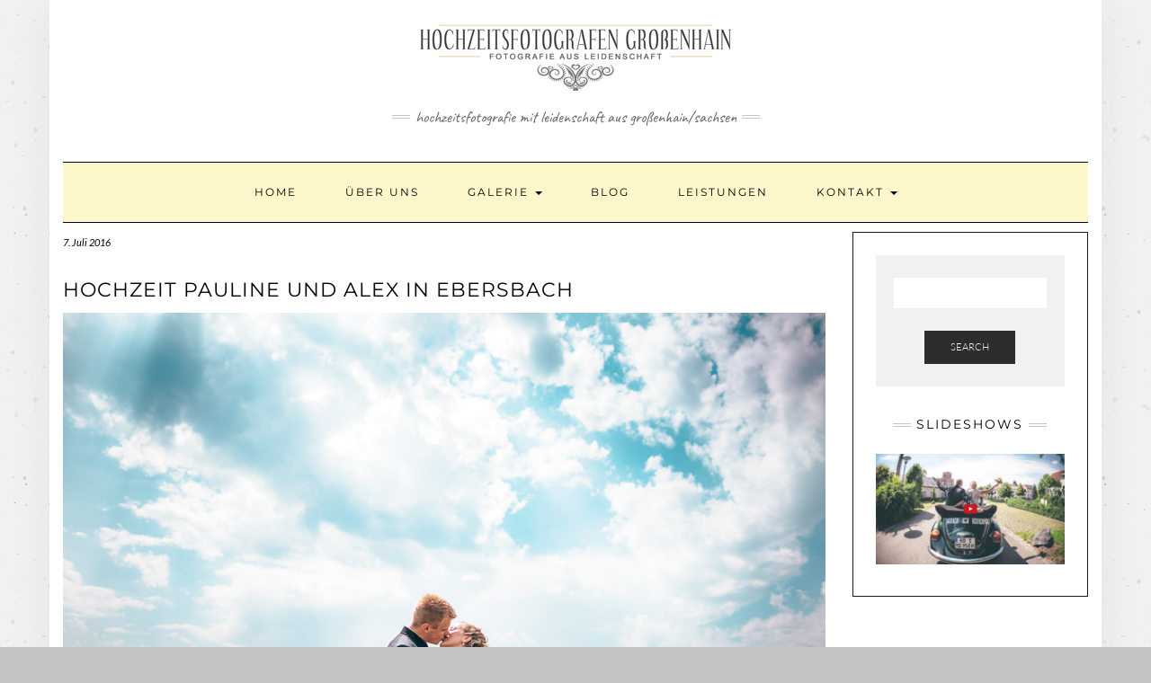

--- FILE ---
content_type: text/html; charset=UTF-8
request_url: https://www.hochzeitsfotografen-grossenhain.de/2016/hochzeit-pauline-und-alex-in-ebersbach/
body_size: 8031
content:
<!DOCTYPE html><html lang="de"><head><meta charset="UTF-8" /><meta http-equiv="X-UA-Compatible" content="IE=edge" /><meta name="viewport" content="width=device-width, initial-scale=1" /><link media="all" href="https://www.hochzeitsfotografen-grossenhain.de/wp-content/cache/autoptimize/css/autoptimize_996c595db27d50b02efe6b450162205c.css" rel="stylesheet"><title>Hochzeit Pauline und Alex in Ebersbach &#8211; Hochzeitsfotografen-Grossenhain.de &#8211; moderne Hochzeits-Reportagen und Fotografie in Großenhain, Meißen, Riesa | deutschlandweit buchbar</title><meta name='robots' content='max-image-preview:large' /><link rel="alternate" type="application/rss+xml" title="Hochzeitsfotografen-Grossenhain.de - moderne Hochzeits-Reportagen und Fotografie in Großenhain, Meißen, Riesa | deutschlandweit buchbar &raquo; Feed" href="https://www.hochzeitsfotografen-grossenhain.de/feed/" /><link rel="alternate" type="application/rss+xml" title="Hochzeitsfotografen-Grossenhain.de - moderne Hochzeits-Reportagen und Fotografie in Großenhain, Meißen, Riesa | deutschlandweit buchbar &raquo; Kommentar-Feed" href="https://www.hochzeitsfotografen-grossenhain.de/comments/feed/" /><link rel="alternate" title="oEmbed (JSON)" type="application/json+oembed" href="https://www.hochzeitsfotografen-grossenhain.de/wp-json/oembed/1.0/embed?url=https%3A%2F%2Fwww.hochzeitsfotografen-grossenhain.de%2F2016%2Fhochzeit-pauline-und-alex-in-ebersbach%2F" /><link rel="alternate" title="oEmbed (XML)" type="text/xml+oembed" href="https://www.hochzeitsfotografen-grossenhain.de/wp-json/oembed/1.0/embed?url=https%3A%2F%2Fwww.hochzeitsfotografen-grossenhain.de%2F2016%2Fhochzeit-pauline-und-alex-in-ebersbach%2F&#038;format=xml" /> <script type="text/javascript" src="https://www.hochzeitsfotografen-grossenhain.de/wp-includes/js/jquery/jquery.min.js?ver=3.7.1" id="jquery-core-js"></script> <script type="text/javascript" src="https://www.hochzeitsfotografen-grossenhain.de/wp-includes/js/jquery/jquery-migrate.min.js?ver=3.4.1" id="jquery-migrate-js"></script> <script type="text/javascript" src="https://www.hochzeitsfotografen-grossenhain.de/wp-content/plugins/responsive-lightbox/assets/dompurify/purify.min.js?ver=3.3.1" id="dompurify-js"></script> <script type="text/javascript" id="responsive-lightbox-sanitizer-js-before">window.RLG = window.RLG || {}; window.RLG.sanitizeAllowedHosts = ["youtube.com","www.youtube.com","youtu.be","vimeo.com","player.vimeo.com"];
//# sourceURL=responsive-lightbox-sanitizer-js-before</script> <script type="text/javascript" src="https://www.hochzeitsfotografen-grossenhain.de/wp-content/plugins/responsive-lightbox/js/sanitizer.js?ver=2.6.1" id="responsive-lightbox-sanitizer-js"></script> <script type="text/javascript" src="https://www.hochzeitsfotografen-grossenhain.de/wp-content/plugins/responsive-lightbox/assets/swipebox/jquery.swipebox.min.js?ver=1.5.2" id="responsive-lightbox-swipebox-js"></script> <script type="text/javascript" src="https://www.hochzeitsfotografen-grossenhain.de/wp-includes/js/underscore.min.js?ver=1.13.7" id="underscore-js"></script> <script type="text/javascript" src="https://www.hochzeitsfotografen-grossenhain.de/wp-content/plugins/responsive-lightbox/assets/infinitescroll/infinite-scroll.pkgd.min.js?ver=4.0.1" id="responsive-lightbox-infinite-scroll-js"></script> <script type="text/javascript" id="responsive-lightbox-js-before">var rlArgs = {"script":"swipebox","selector":"lightbox","customEvents":"","activeGalleries":true,"animation":true,"hideCloseButtonOnMobile":false,"removeBarsOnMobile":true,"hideBars":false,"hideBarsDelay":5000,"videoMaxWidth":1080,"useSVG":true,"loopAtEnd":false,"woocommerce_gallery":false,"ajaxurl":"https:\/\/www.hochzeitsfotografen-grossenhain.de\/wp-admin\/admin-ajax.php","nonce":"6856af3644","preview":false,"postId":14672,"scriptExtension":false};

//# sourceURL=responsive-lightbox-js-before</script> <script type="text/javascript" src="https://www.hochzeitsfotografen-grossenhain.de/wp-content/plugins/responsive-lightbox/js/front.js?ver=2.6.1" id="responsive-lightbox-js"></script> <script type="text/javascript" id="__ytprefs__-js-extra">var _EPYT_ = {"ajaxurl":"https://www.hochzeitsfotografen-grossenhain.de/wp-admin/admin-ajax.php","security":"d6d0b44adc","gallery_scrolloffset":"20","eppathtoscripts":"https://www.hochzeitsfotografen-grossenhain.de/wp-content/plugins/youtube-embed-plus/scripts/","eppath":"https://www.hochzeitsfotografen-grossenhain.de/wp-content/plugins/youtube-embed-plus/","epresponsiveselector":"[\"iframe.__youtube_prefs__\",\"iframe[src*='youtube.com']\",\"iframe[src*='youtube-nocookie.com']\",\"iframe[data-ep-src*='youtube.com']\",\"iframe[data-ep-src*='youtube-nocookie.com']\",\"iframe[data-ep-gallerysrc*='youtube.com']\"]","epdovol":"1","version":"14.2.4","evselector":"iframe.__youtube_prefs__[src], iframe[src*=\"youtube.com/embed/\"], iframe[src*=\"youtube-nocookie.com/embed/\"]","ajax_compat":"","maxres_facade":"eager","ytapi_load":"never","pause_others":"","stopMobileBuffer":"1","facade_mode":"","not_live_on_channel":""};
//# sourceURL=__ytprefs__-js-extra</script> <script type="text/javascript" src="https://www.hochzeitsfotografen-grossenhain.de/wp-content/plugins/youtube-embed-plus/scripts/ytprefs.min.js?ver=14.2.4" id="__ytprefs__-js"></script> <script type="text/javascript" src="https://www.hochzeitsfotografen-grossenhain.de/wp-content/plugins/youtube-embed-plus/scripts/jquery.cookie.min.js?ver=14.2.4" id="__jquery_cookie__-js"></script> <script></script><link rel="https://api.w.org/" href="https://www.hochzeitsfotografen-grossenhain.de/wp-json/" /><link rel="alternate" title="JSON" type="application/json" href="https://www.hochzeitsfotografen-grossenhain.de/wp-json/wp/v2/posts/14672" /><link rel="EditURI" type="application/rsd+xml" title="RSD" href="https://www.hochzeitsfotografen-grossenhain.de/xmlrpc.php?rsd" /><meta name="generator" content="WordPress 6.9" /><link rel="canonical" href="https://www.hochzeitsfotografen-grossenhain.de/2016/hochzeit-pauline-und-alex-in-ebersbach/" /><link rel='shortlink' href='https://www.hochzeitsfotografen-grossenhain.de/?p=14672' /><meta name="generator" content="Powered by WPBakery Page Builder - drag and drop page builder for WordPress."/><link rel="icon" href="https://www.hochzeitsfotografen-grossenhain.de/wp-content/uploads/2011/10/logo_swirl_kl-100x100.jpg" sizes="32x32" /><link rel="icon" href="https://www.hochzeitsfotografen-grossenhain.de/wp-content/uploads/2011/10/logo_swirl_kl.jpg" sizes="192x192" /><link rel="apple-touch-icon" href="https://www.hochzeitsfotografen-grossenhain.de/wp-content/uploads/2011/10/logo_swirl_kl.jpg" /><meta name="msapplication-TileImage" content="https://www.hochzeitsfotografen-grossenhain.de/wp-content/uploads/2011/10/logo_swirl_kl.jpg" /> <noscript><style>.wpb_animate_when_almost_visible { opacity: 1; }</style></noscript></head><body class="wp-singular post-template-default single single-post postid-14672 single-format-standard custom-background wp-custom-logo wp-theme-kale wpb-js-composer js-comp-ver-8.7.2 vc_responsive"> <a class="skip-link screen-reader-text" href="#content"> Skip to content</a><div class="main-wrapper"><div class="container"><header class="header" role="banner"><div class="header-row-2"><div class="logo"> <a href="https://www.hochzeitsfotografen-grossenhain.de/" class="custom-logo-link" rel="home"><img width="510" height="85" src="https://www.hochzeitsfotografen-grossenhain.de/wp-content/uploads/2011/10/logo.jpg" class="custom-logo" alt="Hochzeitsfotografen-Grossenhain.de &#8211; moderne Hochzeits-Reportagen und Fotografie in Großenhain, Meißen, Riesa | deutschlandweit buchbar" decoding="async" srcset="https://www.hochzeitsfotografen-grossenhain.de/wp-content/uploads/2011/10/logo.jpg 510w, https://www.hochzeitsfotografen-grossenhain.de/wp-content/uploads/2011/10/logo-300x50.jpg 300w, https://www.hochzeitsfotografen-grossenhain.de/wp-content/uploads/2011/10/logo-200x33.jpg 200w" sizes="(max-width: 510px) 100vw, 510px" /></a></div><div class="tagline"><p>Hochzeitsfotografie mit Leidenschaft aus Großenhain/Sachsen</p></div></div><div class="header-row-3"><nav class="navbar navbar-default" role="navigation" aria-label="Main navigation"><div class="navbar-header"> <button type="button" class="navbar-toggle collapsed" data-toggle="collapse" data-target=".header-row-3 .navbar-collapse" aria-expanded="false"> <span class="sr-only">Toggle Navigation</span> <span class="icon-bar"></span> <span class="icon-bar"></span> <span class="icon-bar"></span> </button></div><div class="navbar-collapse collapse"><ul id="menu-hauptmenue" class="nav navbar-nav"><li id="menu-item-40635" class="menu-item menu-item-type-post_type menu-item-object-page menu-item-home menu-item-40635"><a href="https://www.hochzeitsfotografen-grossenhain.de/">Home</a></li><li id="menu-item-61" class="menu-item menu-item-type-post_type menu-item-object-page menu-item-61"><a href="https://www.hochzeitsfotografen-grossenhain.de/uber-uns/">Über uns</a></li><li id="menu-item-50" class="menu-item menu-item-type-post_type menu-item-object-page menu-item-has-children menu-item-50 dropdown"><a href="https://www.hochzeitsfotografen-grossenhain.de/galerie/" data-toggle="dropdown" class="dropdown-toggle" aria-haspopup="true">Galerie <span class="caret"></span></a><ul role="menu" class=" dropdown-menu"><li id="menu-item-2633" class="menu-item menu-item-type-post_type menu-item-object-page menu-item-2633"><a href="https://www.hochzeitsfotografen-grossenhain.de/galerie/">Foto-Galerie</a></li><li id="menu-item-6146" class="menu-item menu-item-type-post_type menu-item-object-page menu-item-6146"><a href="https://www.hochzeitsfotografen-grossenhain.de/galerie/slideshows-unsere-hochzeiten/">Video-Slideshows &#8211; Unsere Hochzeiten</a></li></ul></li><li id="menu-item-33" class="menu-item menu-item-type-post_type menu-item-object-page menu-item-33"><a href="https://www.hochzeitsfotografen-grossenhain.de/blog/">Blog</a></li><li id="menu-item-51" class="menu-item menu-item-type-post_type menu-item-object-page menu-item-51"><a href="https://www.hochzeitsfotografen-grossenhain.de/leistungen/">Leistungen</a></li><li id="menu-item-40" class="menu-item menu-item-type-post_type menu-item-object-page menu-item-has-children menu-item-40 dropdown"><a href="https://www.hochzeitsfotografen-grossenhain.de/kontakt/" data-toggle="dropdown" class="dropdown-toggle" aria-haspopup="true">Kontakt <span class="caret"></span></a><ul role="menu" class=" dropdown-menu"><li id="menu-item-41227" class="menu-item menu-item-type-post_type menu-item-object-page menu-item-41227"><a href="https://www.hochzeitsfotografen-grossenhain.de/kontakt/">Kontakt</a></li><li id="menu-item-41224" class="menu-item menu-item-type-post_type menu-item-object-page menu-item-privacy-policy menu-item-41224"><a href="https://www.hochzeitsfotografen-grossenhain.de/datenschutz/">Datenschutz</a></li><li id="menu-item-41225" class="menu-item menu-item-type-post_type menu-item-object-page menu-item-41225"><a href="https://www.hochzeitsfotografen-grossenhain.de/impressum/">Impressum</a></li></ul></li></ul></div></nav></div></header> <a id="content"></a><div class="row two-columns"><div class="main-column  col-md-9 " role="main"><div id="post-14672" class="entry entry-post post-14672 post type-post status-publish format-standard has-post-thumbnail hentry category-allgemein"><div class="entry-header"><div class="entry-meta"><div class="entry-date date updated">7. Juli 2016</div></div><div class="clearfix"></div></div><h1 class="entry-title">Hochzeit Pauline und Alex in Ebersbach</h1><div class="entry-thumb"><img width="900" height="601" src="https://www.hochzeitsfotografen-grossenhain.de/wp-content/uploads/2016/07/D75_4106.jpg" class="img-responsive wp-post-image" alt="Hochzeit Pauline und Alex in Ebersbach" decoding="async" fetchpriority="high" srcset="https://www.hochzeitsfotografen-grossenhain.de/wp-content/uploads/2016/07/D75_4106.jpg 900w, https://www.hochzeitsfotografen-grossenhain.de/wp-content/uploads/2016/07/D75_4106-300x200.jpg 300w, https://www.hochzeitsfotografen-grossenhain.de/wp-content/uploads/2016/07/D75_4106-768x513.jpg 768w, https://www.hochzeitsfotografen-grossenhain.de/wp-content/uploads/2016/07/D75_4106-200x134.jpg 200w" sizes="(max-width: 900px) 100vw, 900px" /></div><div class="single-content"><p>Wir haben schon einige tolle Hochzeiten 2016 erlebt, aber einfach zu wenig Zeit euch mal wieder mit einem Blog-Update daran teilhaben zu lassen. Das soll sich heute mit einem kleinen Einblick in die Hochzeit von Pauline und Alex ändern.</p><p><span id="more-14672"></span>Die beiden hatten ihren Tag ganz klassisch geplant. Zuerst ging es mit der Familie ins Standesamt und danach mit der großen Gesellschaft in die schöne Dorfkirche in Ebersbach bei Großenhain. Zwischen Standesamt und Kirche war Zeit für die ersten etwas ausgefallenen Pärchenbilder. Freunde der beiden SuperMoto-Fans hatten extra die Maschinen zur Location transportiert. Brautpaar auf Motorrädern hatten wir so auch noch nicht- perfekt!<br /> Gefeiert wurde dann nach der Kirche im Kulturbahnhof in Radeburg, einer wirklich coolen, urigen Location direkt am Gleisbett der Lößnitzgrundbahn.<br /> Schon nach der kirchlichen Zeremonie hatten sich dicken Wolkenberge am Himmel versammelt und drohten uns mit kühlem Nass den Tag zu vermiesen. Aber erst bei der Ankunft am Bahnhof gab es dann die Dusche &#8211; die komplette Gesellschaft und auch die Fotografen wurden einmal schön abgekühlt 🙂 Auch beim kurzen Pärchenshooting am Bahnhof hat es weiter geregnet, aber Alex und Pauline wollten trotzdem unbedingt Fotos ohne Schirm machen und sind einfach so mit uns durch den Regen spaziert  &#8211; großartig! Achso&#8230;die zwei sind ja auch noch begeisterte Taucher &#8211; deswegen wohl die Liebe zum Wasser 🙂</p><p>Vielen Dank an unsere 2 motorradfahrenden Taucher für die coole Zeit, wir hatten viel Spaß mit euch!</p><div id='gallery-1' class='gallery galleryid-14672 gallery-columns-4 gallery-size-thumbnail'><figure class='gallery-item'><div class='gallery-icon landscape'> <a href='https://www.hochzeitsfotografen-grossenhain.de/wp-content/uploads/2016/07/0044-D7X_1576.jpg' title="" data-rl_title="" class="rl-gallery-link" data-rl_caption="" data-rel="lightbox-gallery-1"><img decoding="async" width="100" height="100" src="https://www.hochzeitsfotografen-grossenhain.de/wp-content/uploads/2016/07/0044-D7X_1576-100x100.jpg" class="attachment-thumbnail size-thumbnail" alt="" /></a></div></figure><figure class='gallery-item'><div class='gallery-icon landscape'> <a href='https://www.hochzeitsfotografen-grossenhain.de/wp-content/uploads/2016/07/D75_4106.jpg' title="" data-rl_title="" class="rl-gallery-link" data-rl_caption="" data-rel="lightbox-gallery-1"><img decoding="async" width="100" height="100" src="https://www.hochzeitsfotografen-grossenhain.de/wp-content/uploads/2016/07/D75_4106-100x100.jpg" class="attachment-thumbnail size-thumbnail" alt="" /></a></div></figure><figure class='gallery-item'><div class='gallery-icon landscape'> <a href='https://www.hochzeitsfotografen-grossenhain.de/wp-content/uploads/2016/07/0061-D75_4116.jpg' title="" data-rl_title="" class="rl-gallery-link" data-rl_caption="" data-rel="lightbox-gallery-1"><img loading="lazy" decoding="async" width="100" height="100" src="https://www.hochzeitsfotografen-grossenhain.de/wp-content/uploads/2016/07/0061-D75_4116-100x100.jpg" class="attachment-thumbnail size-thumbnail" alt="" /></a></div></figure><figure class='gallery-item'><div class='gallery-icon landscape'> <a href='https://www.hochzeitsfotografen-grossenhain.de/wp-content/uploads/2016/07/0047-D75_4024.jpg' title="" data-rl_title="" class="rl-gallery-link" data-rl_caption="" data-rel="lightbox-gallery-1"><img loading="lazy" decoding="async" width="100" height="100" src="https://www.hochzeitsfotografen-grossenhain.de/wp-content/uploads/2016/07/0047-D75_4024-100x100.jpg" class="attachment-thumbnail size-thumbnail" alt="" /></a></div></figure><figure class='gallery-item'><div class='gallery-icon landscape'> <a href='https://www.hochzeitsfotografen-grossenhain.de/wp-content/uploads/2016/07/D7X_1676.jpg' title="" data-rl_title="" class="rl-gallery-link" data-rl_caption="" data-rel="lightbox-gallery-1"><img loading="lazy" decoding="async" width="100" height="100" src="https://www.hochzeitsfotografen-grossenhain.de/wp-content/uploads/2016/07/D7X_1676-100x100.jpg" class="attachment-thumbnail size-thumbnail" alt="" /></a></div></figure><figure class='gallery-item'><div class='gallery-icon landscape'> <a href='https://www.hochzeitsfotografen-grossenhain.de/wp-content/uploads/2016/07/D75_4053.jpg' title="" data-rl_title="" class="rl-gallery-link" data-rl_caption="" data-rel="lightbox-gallery-1"><img loading="lazy" decoding="async" width="100" height="100" src="https://www.hochzeitsfotografen-grossenhain.de/wp-content/uploads/2016/07/D75_4053-100x100.jpg" class="attachment-thumbnail size-thumbnail" alt="" /></a></div></figure><figure class='gallery-item'><div class='gallery-icon landscape'> <a href='https://www.hochzeitsfotografen-grossenhain.de/wp-content/uploads/2016/07/0049-D75_4033.jpg' title="" data-rl_title="" class="rl-gallery-link" data-rl_caption="" data-rel="lightbox-gallery-1"><img loading="lazy" decoding="async" width="100" height="100" src="https://www.hochzeitsfotografen-grossenhain.de/wp-content/uploads/2016/07/0049-D75_4033-100x100.jpg" class="attachment-thumbnail size-thumbnail" alt="" /></a></div></figure><figure class='gallery-item'><div class='gallery-icon landscape'> <a href='https://www.hochzeitsfotografen-grossenhain.de/wp-content/uploads/2016/07/0055-D75_4086.jpg' title="" data-rl_title="" class="rl-gallery-link" data-rl_caption="" data-rel="lightbox-gallery-1"><img loading="lazy" decoding="async" width="100" height="100" src="https://www.hochzeitsfotografen-grossenhain.de/wp-content/uploads/2016/07/0055-D75_4086-100x100.jpg" class="attachment-thumbnail size-thumbnail" alt="" /></a></div></figure><figure class='gallery-item'><div class='gallery-icon portrait'> <a href='https://www.hochzeitsfotografen-grossenhain.de/wp-content/uploads/2016/07/D7X_1691.jpg' title="" data-rl_title="" class="rl-gallery-link" data-rl_caption="" data-rel="lightbox-gallery-1"><img loading="lazy" decoding="async" width="100" height="100" src="https://www.hochzeitsfotografen-grossenhain.de/wp-content/uploads/2016/07/D7X_1691-100x100.jpg" class="attachment-thumbnail size-thumbnail" alt="" /></a></div></figure><figure class='gallery-item'><div class='gallery-icon portrait'> <a href='https://www.hochzeitsfotografen-grossenhain.de/wp-content/uploads/2016/07/D7X_1720.jpg' title="" data-rl_title="" class="rl-gallery-link" data-rl_caption="" data-rel="lightbox-gallery-1"><img loading="lazy" decoding="async" width="100" height="100" src="https://www.hochzeitsfotografen-grossenhain.de/wp-content/uploads/2016/07/D7X_1720-100x100.jpg" class="attachment-thumbnail size-thumbnail" alt="" /></a></div></figure><figure class='gallery-item'><div class='gallery-icon portrait'> <a href='https://www.hochzeitsfotografen-grossenhain.de/wp-content/uploads/2016/07/D7X_1753.jpg' title="" data-rl_title="" class="rl-gallery-link" data-rl_caption="" data-rel="lightbox-gallery-1"><img loading="lazy" decoding="async" width="100" height="100" src="https://www.hochzeitsfotografen-grossenhain.de/wp-content/uploads/2016/07/D7X_1753-100x100.jpg" class="attachment-thumbnail size-thumbnail" alt="" /></a></div></figure><figure class='gallery-item'><div class='gallery-icon portrait'> <a href='https://www.hochzeitsfotografen-grossenhain.de/wp-content/uploads/2016/07/D7X_1734.jpg' title="" data-rl_title="" class="rl-gallery-link" data-rl_caption="" data-rel="lightbox-gallery-1"><img loading="lazy" decoding="async" width="100" height="100" src="https://www.hochzeitsfotografen-grossenhain.de/wp-content/uploads/2016/07/D7X_1734-100x100.jpg" class="attachment-thumbnail size-thumbnail" alt="" /></a></div></figure><figure class='gallery-item'><div class='gallery-icon landscape'> <a href='https://www.hochzeitsfotografen-grossenhain.de/wp-content/uploads/2016/07/0085-D6I_6008.jpg' title="" data-rl_title="" class="rl-gallery-link" data-rl_caption="" data-rel="lightbox-gallery-1"><img loading="lazy" decoding="async" width="100" height="100" src="https://www.hochzeitsfotografen-grossenhain.de/wp-content/uploads/2016/07/0085-D6I_6008-100x100.jpg" class="attachment-thumbnail size-thumbnail" alt="" /></a></div></figure><figure class='gallery-item'><div class='gallery-icon landscape'> <a href='https://www.hochzeitsfotografen-grossenhain.de/wp-content/uploads/2016/07/0118-ING_9922.jpg' title="" data-rl_title="" class="rl-gallery-link" data-rl_caption="" data-rel="lightbox-gallery-1"><img loading="lazy" decoding="async" width="100" height="100" src="https://www.hochzeitsfotografen-grossenhain.de/wp-content/uploads/2016/07/0118-ING_9922-100x100.jpg" class="attachment-thumbnail size-thumbnail" alt="" /></a></div></figure><figure class='gallery-item'><div class='gallery-icon landscape'> <a href='https://www.hochzeitsfotografen-grossenhain.de/wp-content/uploads/2016/07/0125-D7X_2074.jpg' title="" data-rl_title="" class="rl-gallery-link" data-rl_caption="" data-rel="lightbox-gallery-1"><img loading="lazy" decoding="async" width="100" height="100" src="https://www.hochzeitsfotografen-grossenhain.de/wp-content/uploads/2016/07/0125-D7X_2074-100x100.jpg" class="attachment-thumbnail size-thumbnail" alt="" /></a></div></figure><figure class='gallery-item'><div class='gallery-icon portrait'> <a href='https://www.hochzeitsfotografen-grossenhain.de/wp-content/uploads/2016/07/D75_4550.jpg' title="" data-rl_title="" class="rl-gallery-link" data-rl_caption="" data-rel="lightbox-gallery-1"><img loading="lazy" decoding="async" width="100" height="100" src="https://www.hochzeitsfotografen-grossenhain.de/wp-content/uploads/2016/07/D75_4550-100x100.jpg" class="attachment-thumbnail size-thumbnail" alt="" /></a></div></figure><figure class='gallery-item'><div class='gallery-icon landscape'> <a href='https://www.hochzeitsfotografen-grossenhain.de/wp-content/uploads/2016/07/D7X_2060.jpg' title="" data-rl_title="" class="rl-gallery-link" data-rl_caption="" data-rel="lightbox-gallery-1"><img loading="lazy" decoding="async" width="100" height="100" src="https://www.hochzeitsfotografen-grossenhain.de/wp-content/uploads/2016/07/D7X_2060-100x100.jpg" class="attachment-thumbnail size-thumbnail" alt="" /></a></div></figure><figure class='gallery-item'><div class='gallery-icon portrait'> <a href='https://www.hochzeitsfotografen-grossenhain.de/wp-content/uploads/2016/07/D7X_2102.jpg' title="" data-rl_title="" class="rl-gallery-link" data-rl_caption="" data-rel="lightbox-gallery-1"><img loading="lazy" decoding="async" width="100" height="100" src="https://www.hochzeitsfotografen-grossenhain.de/wp-content/uploads/2016/07/D7X_2102-100x100.jpg" class="attachment-thumbnail size-thumbnail" alt="" /></a></div></figure><figure class='gallery-item'><div class='gallery-icon landscape'> <a href='https://www.hochzeitsfotografen-grossenhain.de/wp-content/uploads/2016/07/0110-D75_4455.jpg' title="" data-rl_title="" class="rl-gallery-link" data-rl_caption="" data-rel="lightbox-gallery-1"><img loading="lazy" decoding="async" width="100" height="100" src="https://www.hochzeitsfotografen-grossenhain.de/wp-content/uploads/2016/07/0110-D75_4455-100x100.jpg" class="attachment-thumbnail size-thumbnail" alt="" /></a></div></figure></div></div></div><hr /><div class="pagination-post"><div class="previous_post"><a href="https://www.hochzeitsfotografen-grossenhain.de/2016/coole-hochzeit-mit-trash-the-dress-in-grossenhain/" rel="prev">Coole Hochzeit mit Trash-the-dress in Großenhain</a></div><div class="next_post"><a href="https://www.hochzeitsfotografen-grossenhain.de/2016/hochzeit-mit-sara-und-basti-in-dresden/" rel="next">Hochzeit mit Sara und Basti in Dresden</a></div></div></div><aside class="sidebar sidebar-column  col-md-3 " role="complementary" aria-label="Primary sidebar"><div class="sidebar-default-borders sidebar-block sidebar-borders"><div id="search-2" class="default-widget widget widget-bordered widget_search"><form role="search" method="get" class="search-form" action="https://www.hochzeitsfotografen-grossenhain.de/" role="search"><div class="form-group"> <input type="search" class="search-field form-control" value="" name="s" /></div><div class="form-actions"> <button type="submit" class="btn btn-default">Search</button></div></form> <span class="search-trigger"><i class="fa fa-search"></i><span class="screen-reader-text">Searching is in progress</span></span></div><div id="custom_html-6" class="widget_text default-widget widget widget-bordered widget_custom_html"><h3 class="widget-title"><span>Slideshows</span></h3><div class="textwidget custom-html-widget"><a href="/galerie/slideshows-unsere-hochzeiten/"><img src="/wp-content/uploads/2017/03/diashow2016.jpg" width="100%"></a></div></div></div></aside></div><hr /><aside class="footer-widgets" role="complementary" aria-label="Footer sidebar"><div class="row footer-row-2"><div class="col-lg-3 col-md-3 col-sm-6 col-xs-12"><div id="custom_html-4" class="widget_text footer-row-2-widget widget widget_custom_html"><h3 class="widget-title">News</h3><div class="textwidget custom-html-widget"><ul><li><strong><span style="color: #33cccc;">August 2022</span> </strong><span style="color: #FF2000;">- Achtung: Ab der Saison 2023 können wir leider keine weiteren Termine für Hochzeitsreportagen mehr anbieten. <a href="/uber-uns/">Mehr dazu hier...</a></span></li></ul></div></div></div><div class="col-lg-3 col-md-3 col-sm-6 col-xs-12"><div id="rpwe_widget-2" class="footer-row-2-widget widget rpwe_widget recent-posts-extended"><h3 class="widget-title">Neue Blogeinträge</h3><div  class="rpwe-block"><ul class="rpwe-ul"><li class="rpwe-li rpwe-clearfix"><a class="rpwe-img" href="https://www.hochzeitsfotografen-grossenhain.de/2018/hochzeit-von-nora-und-peter-in-zabeltitz-und-moritz/" target="_self"><img class="rpwe-alignleft rpwe-thumb" src="https://www.hochzeitsfotografen-grossenhain.de/wp-content/uploads/2018/04/0194-D75_3003-45x45.jpg" alt="Hochzeit von Nora und Peter in Zabeltitz und Moritz" height="45" width="45" loading="lazy" decoding="async"></a><h3 class="rpwe-title"><a href="https://www.hochzeitsfotografen-grossenhain.de/2018/hochzeit-von-nora-und-peter-in-zabeltitz-und-moritz/" target="_self">Hochzeit von Nora und Peter in Zabeltitz und Moritz</a></h3></li><li class="rpwe-li rpwe-clearfix"><a class="rpwe-img" href="https://www.hochzeitsfotografen-grossenhain.de/2017/traumhochzeit-in-meissen/" target="_self"><img class="rpwe-alignleft rpwe-thumb" src="https://www.hochzeitsfotografen-grossenhain.de/wp-content/uploads/2017/10/0222-ING_6326-45x45.jpg" alt="Traumhochzeit von Victoria und Richard in Meißen" height="45" width="45" loading="lazy" decoding="async"></a><h3 class="rpwe-title"><a href="https://www.hochzeitsfotografen-grossenhain.de/2017/traumhochzeit-in-meissen/" target="_self">Traumhochzeit von Victoria und Richard in Meißen</a></h3></li><li class="rpwe-li rpwe-clearfix"><a class="rpwe-img" href="https://www.hochzeitsfotografen-grossenhain.de/2017/hochzeit-im-carolaschloesschen-dresden/" target="_self"><img class="rpwe-alignleft rpwe-thumb" src="https://www.hochzeitsfotografen-grossenhain.de/wp-content/uploads/2017/08/0153-D7X_2394-45x45.jpg" alt="Hochzeit im Carolaschlößchen Dresden" height="45" width="45" loading="lazy" decoding="async"></a><h3 class="rpwe-title"><a href="https://www.hochzeitsfotografen-grossenhain.de/2017/hochzeit-im-carolaschloesschen-dresden/" target="_self">Hochzeit im Carolaschlößchen Dresden</a></h3></li><li class="rpwe-li rpwe-clearfix"><a class="rpwe-img" href="https://www.hochzeitsfotografen-grossenhain.de/2017/claudia-martin-hochzeit-auf-schloss-lauterbach/" target="_self"><img class="rpwe-alignleft rpwe-thumb" src="https://www.hochzeitsfotografen-grossenhain.de/wp-content/uploads/2017/08/0143-D75_4978-45x45.jpg" alt="Hochzeit von Claudia und Martin auf Schloss Lauterbach" height="45" width="45" loading="lazy" decoding="async"></a><h3 class="rpwe-title"><a href="https://www.hochzeitsfotografen-grossenhain.de/2017/claudia-martin-hochzeit-auf-schloss-lauterbach/" target="_self">Hochzeit von Claudia und Martin auf Schloss Lauterbach</a></h3></li></ul></div></div></div><div class="col-lg-3 col-md-3 col-sm-6 col-xs-12"><div id="custom_html-5" class="widget_text footer-row-2-widget widget widget_custom_html"><h3 class="widget-title">Facebook</h3><div class="textwidget custom-html-widget"><center> <a href="https://www.facebook.com/hochzeitsfotografen.grossenhain" target="_blank"><img src="https://www.hochzeitsfotografen-grossenhain.de/wp-content/uploads/2011/10/logo_swirl_kl.jpg"><br/>Wir auf Facebook</a></center></div></div></div><div class="col-lg-3 col-md-3 col-sm-6 col-xs-12"><div id="custom_html-7" class="widget_text footer-row-2-widget widget widget_custom_html"><h3 class="widget-title">Telefon-Kontakt</h3><div class="textwidget custom-html-widget"><b>Alexander Kalide</b><br> Tel.: 0152/29738832 <br><br> <b>Ingo Severin</b><br> Tel.: 0174/4322658 <br><br><div><a style="background-color:
rgb(80, 72, 91)
;
background-image:
linear-gradient(rgba(255, 255, 255, 0.2) 0px, rgba(255, 255, 255, 0.01) 100%)
;
background-repeat-x:
;
background-repeat-y:
;
border-bottom-color:
rgb(80, 72, 91)
;
border-bottom-left-radius:
5px
;
border-bottom-right-radius:
5px
;
border-bottom-style:
solid
;
border-bottom-width:
1px
;
border-image-outset:
0px
;
border-image-repeat:
stretch
;
border-image-slice:
100%
;
border-image-source:
none
;
border-image-width:
1
;
border-left-color:
rgb(80, 72, 91)
;
border-left-style:
solid
;
border-left-width:
1px
;
border-right-color:
rgb(80, 72, 91)
;
border-right-style:
solid
;
border-right-width:
1px
;
border-top-color:
rgb(80, 72, 91)
;
border-top-left-radius:
5px
;
border-top-right-radius:
5px
;
border-top-style:
solid
;
border-top-width:
1px
;
box-shadow:
none
;
box-sizing:
border-box
;
color:
rgb(255, 255, 255)
;
cursor:
pointer
;
display:
inline-block
;
filter:
none
;
font-family:
Lato, sans-serif
;
font-size:
14px
;
font-weight:
normal
;
height:
47px
;
line-height:
normal
;
margin-bottom:
0px
;
padding-bottom:
14px
;
padding-left:
20px
;
padding-right:
20px
;
padding-top:
14px
;
position:
relative
;
text-align:
center
;
text-decoration-color:
rgb(255, 255, 255)
;
text-decoration-line:
none
;
text-decoration-style:
solid
;
text-size-adjust:
100%
;
top:
0px
;
transition-delay:
0s
;
transition-duration:
0.2s
;
transition-property:
all
;
transition-timing-function:
ease-in-out
;
user-select:
none
;
vertical-align:
middle
;
width:
145.484px
;
word-wrap:
break-word
;
-webkit-tap-highlight-color:
rgba(0, 0, 0, 0)
;" href="http://www.hochzeitsfotografen-grossenhain.de/kontakt/" title="">Kontaktformular</a></div></div></div></div></div><hr /></aside><div class="footer" role="contentinfo"><div class="footer-copyright">Copyright © 2017 -<a href="./impressum">Impressum</a> | <a href="./Datenschutz">Datenschutz</a></div><div class="footer-copyright"><ul class="credit"><li><a href="https://www.lyrathemes.com/kale/">Kale</a> by LyraThemes.com.</li></ul></div></div></div></div> <script type="speculationrules">{"prefetch":[{"source":"document","where":{"and":[{"href_matches":"/*"},{"not":{"href_matches":["/wp-*.php","/wp-admin/*","/wp-content/uploads/*","/wp-content/*","/wp-content/plugins/*","/wp-content/themes/kale/*","/*\\?(.+)"]}},{"not":{"selector_matches":"a[rel~=\"nofollow\"]"}},{"not":{"selector_matches":".no-prefetch, .no-prefetch a"}}]},"eagerness":"conservative"}]}</script> <script type="text/javascript" src="https://www.hochzeitsfotografen-grossenhain.de/wp-content/plugins/jquery-masonry-image-gallery/js/remove-gallery-class.js?ver=3.0.2" id="strip_gallery_class-js"></script> <script type="text/javascript" src="https://www.hochzeitsfotografen-grossenhain.de/wp-content/plugins/jquery-masonry-image-gallery/js/jquery.lazyload.min.js?ver=1.9.5" id="lazy_load-js"></script> <script type="text/javascript" src="https://www.hochzeitsfotografen-grossenhain.de/wp-includes/js/imagesloaded.min.js?ver=5.0.0" id="imagesloaded-js"></script> <script type="text/javascript" src="https://www.hochzeitsfotografen-grossenhain.de/wp-includes/js/masonry.min.js?ver=4.2.2" id="masonry-js"></script> <script type="text/javascript" src="https://www.hochzeitsfotografen-grossenhain.de/wp-includes/js/jquery/jquery.masonry.min.js?ver=3.1.2b" id="jquery-masonry-js"></script> <script type="text/javascript" src="https://www.hochzeitsfotografen-grossenhain.de/wp-content/plugins/jquery-masonry-image-gallery/js/masonry-init-v3-lazy.js?ver=3.0.2" id="masonryInit-js"></script> <script type="text/javascript" src="https://www.hochzeitsfotografen-grossenhain.de/wp-content/themes/kale/assets/js/bootstrap.min.js?ver=6.9" id="bootstrap-js"></script> <script type="text/javascript" src="https://www.hochzeitsfotografen-grossenhain.de/wp-content/themes/kale/assets/js/bootstrap-select.min.js?ver=6.9" id="bootstrap-select-js"></script> <script type="text/javascript" src="https://www.hochzeitsfotografen-grossenhain.de/wp-content/themes/kale/assets/js/jquery.smartmenus.js?ver=6.9" id="smartmenus-js"></script> <script type="text/javascript" src="https://www.hochzeitsfotografen-grossenhain.de/wp-content/themes/kale/assets/js/jquery.smartmenus.bootstrap.js?ver=6.9" id="smartmenus-bootstrap-js"></script> <script type="text/javascript" src="https://www.hochzeitsfotografen-grossenhain.de/wp-content/themes/kale/assets/js/owl.carousel.min.js?ver=6.9" id="owl-carousel-js"></script> <script type="text/javascript" src="https://www.hochzeitsfotografen-grossenhain.de/wp-content/themes/kale/assets/js/kale.js?ver=6.9" id="kale-js-js"></script> <script type="text/javascript" src="https://www.hochzeitsfotografen-grossenhain.de/wp-content/plugins/youtube-embed-plus/scripts/fitvids.min.js?ver=14.2.4" id="__ytprefsfitvids__-js"></script> <script id="wp-emoji-settings" type="application/json">{"baseUrl":"https://s.w.org/images/core/emoji/17.0.2/72x72/","ext":".png","svgUrl":"https://s.w.org/images/core/emoji/17.0.2/svg/","svgExt":".svg","source":{"concatemoji":"https://www.hochzeitsfotografen-grossenhain.de/wp-includes/js/wp-emoji-release.min.js?ver=6.9"}}</script> <script type="module">/*! This file is auto-generated */
const a=JSON.parse(document.getElementById("wp-emoji-settings").textContent),o=(window._wpemojiSettings=a,"wpEmojiSettingsSupports"),s=["flag","emoji"];function i(e){try{var t={supportTests:e,timestamp:(new Date).valueOf()};sessionStorage.setItem(o,JSON.stringify(t))}catch(e){}}function c(e,t,n){e.clearRect(0,0,e.canvas.width,e.canvas.height),e.fillText(t,0,0);t=new Uint32Array(e.getImageData(0,0,e.canvas.width,e.canvas.height).data);e.clearRect(0,0,e.canvas.width,e.canvas.height),e.fillText(n,0,0);const a=new Uint32Array(e.getImageData(0,0,e.canvas.width,e.canvas.height).data);return t.every((e,t)=>e===a[t])}function p(e,t){e.clearRect(0,0,e.canvas.width,e.canvas.height),e.fillText(t,0,0);var n=e.getImageData(16,16,1,1);for(let e=0;e<n.data.length;e++)if(0!==n.data[e])return!1;return!0}function u(e,t,n,a){switch(t){case"flag":return n(e,"\ud83c\udff3\ufe0f\u200d\u26a7\ufe0f","\ud83c\udff3\ufe0f\u200b\u26a7\ufe0f")?!1:!n(e,"\ud83c\udde8\ud83c\uddf6","\ud83c\udde8\u200b\ud83c\uddf6")&&!n(e,"\ud83c\udff4\udb40\udc67\udb40\udc62\udb40\udc65\udb40\udc6e\udb40\udc67\udb40\udc7f","\ud83c\udff4\u200b\udb40\udc67\u200b\udb40\udc62\u200b\udb40\udc65\u200b\udb40\udc6e\u200b\udb40\udc67\u200b\udb40\udc7f");case"emoji":return!a(e,"\ud83e\u1fac8")}return!1}function f(e,t,n,a){let r;const o=(r="undefined"!=typeof WorkerGlobalScope&&self instanceof WorkerGlobalScope?new OffscreenCanvas(300,150):document.createElement("canvas")).getContext("2d",{willReadFrequently:!0}),s=(o.textBaseline="top",o.font="600 32px Arial",{});return e.forEach(e=>{s[e]=t(o,e,n,a)}),s}function r(e){var t=document.createElement("script");t.src=e,t.defer=!0,document.head.appendChild(t)}a.supports={everything:!0,everythingExceptFlag:!0},new Promise(t=>{let n=function(){try{var e=JSON.parse(sessionStorage.getItem(o));if("object"==typeof e&&"number"==typeof e.timestamp&&(new Date).valueOf()<e.timestamp+604800&&"object"==typeof e.supportTests)return e.supportTests}catch(e){}return null}();if(!n){if("undefined"!=typeof Worker&&"undefined"!=typeof OffscreenCanvas&&"undefined"!=typeof URL&&URL.createObjectURL&&"undefined"!=typeof Blob)try{var e="postMessage("+f.toString()+"("+[JSON.stringify(s),u.toString(),c.toString(),p.toString()].join(",")+"));",a=new Blob([e],{type:"text/javascript"});const r=new Worker(URL.createObjectURL(a),{name:"wpTestEmojiSupports"});return void(r.onmessage=e=>{i(n=e.data),r.terminate(),t(n)})}catch(e){}i(n=f(s,u,c,p))}t(n)}).then(e=>{for(const n in e)a.supports[n]=e[n],a.supports.everything=a.supports.everything&&a.supports[n],"flag"!==n&&(a.supports.everythingExceptFlag=a.supports.everythingExceptFlag&&a.supports[n]);var t;a.supports.everythingExceptFlag=a.supports.everythingExceptFlag&&!a.supports.flag,a.supports.everything||((t=a.source||{}).concatemoji?r(t.concatemoji):t.wpemoji&&t.twemoji&&(r(t.twemoji),r(t.wpemoji)))});
//# sourceURL=https://www.hochzeitsfotografen-grossenhain.de/wp-includes/js/wp-emoji-loader.min.js</script> <script></script></body></html>